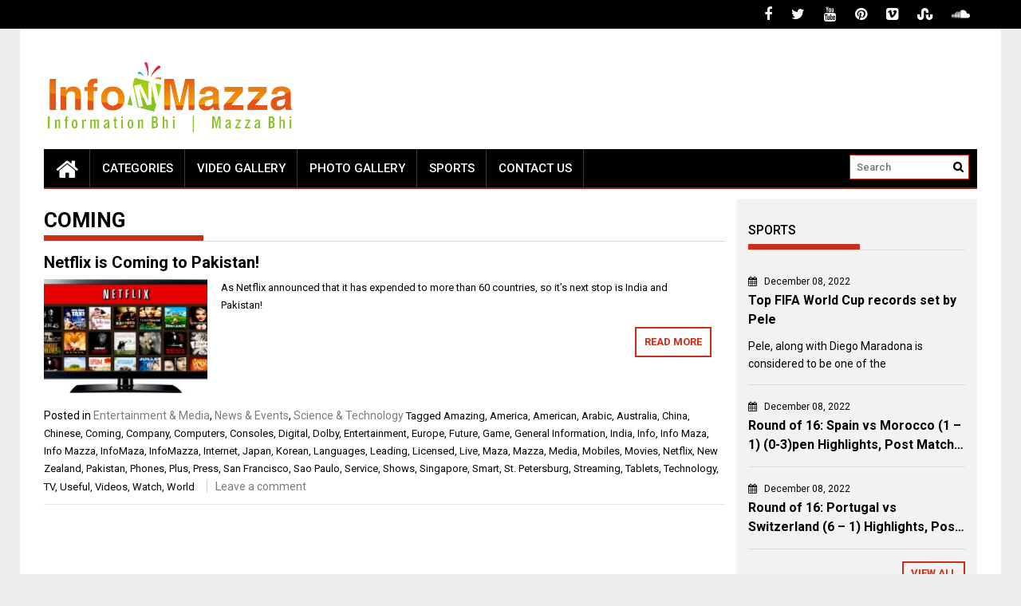

--- FILE ---
content_type: text/html; charset=UTF-8
request_url: https://infomazza.com/tag/coming/
body_size: 15830
content:
<!DOCTYPE html>
<html lang="en-US">
<head>
    <meta charset="UTF-8">
    <meta name="viewport" content="width=device-width, initial-scale=1">
    <link rel="profile" href="https://gmpg.org/xfn/11">

    <meta name='robots' content='index, follow, max-image-preview:large, max-snippet:-1, max-video-preview:-1' />
	<style>img:is([sizes="auto" i], [sizes^="auto," i]) { contain-intrinsic-size: 3000px 1500px }</style>
	
	<!-- This site is optimized with the Yoast SEO plugin v26.0 - https://yoast.com/wordpress/plugins/seo/ -->
	<title>Coming Archives - InfoMazza.com</title>
	<link rel="canonical" href="https://infomazza.com/tag/coming/" />
	<meta property="og:locale" content="en_US" />
	<meta property="og:type" content="article" />
	<meta property="og:title" content="Coming Archives - InfoMazza.com" />
	<meta property="og:url" content="https://infomazza.com/tag/coming/" />
	<meta property="og:site_name" content="InfoMazza.com" />
	<script type="application/ld+json" class="yoast-schema-graph">{"@context":"https://schema.org","@graph":[{"@type":"CollectionPage","@id":"https://infomazza.com/tag/coming/","url":"https://infomazza.com/tag/coming/","name":"Coming Archives - InfoMazza.com","isPartOf":{"@id":"https://infomazza.com/#website"},"primaryImageOfPage":{"@id":"https://infomazza.com/tag/coming/#primaryimage"},"image":{"@id":"https://infomazza.com/tag/coming/#primaryimage"},"thumbnailUrl":"https://infomazza.com/wp-content/uploads/2016/01/Netflix-is-coming-to-Pakistan-Featured.jpg","breadcrumb":{"@id":"https://infomazza.com/tag/coming/#breadcrumb"},"inLanguage":"en-US"},{"@type":"ImageObject","inLanguage":"en-US","@id":"https://infomazza.com/tag/coming/#primaryimage","url":"https://infomazza.com/wp-content/uploads/2016/01/Netflix-is-coming-to-Pakistan-Featured.jpg","contentUrl":"https://infomazza.com/wp-content/uploads/2016/01/Netflix-is-coming-to-Pakistan-Featured.jpg","width":660,"height":350},{"@type":"BreadcrumbList","@id":"https://infomazza.com/tag/coming/#breadcrumb","itemListElement":[{"@type":"ListItem","position":1,"name":"Home","item":"https://infomazza.com/"},{"@type":"ListItem","position":2,"name":"Coming"}]},{"@type":"WebSite","@id":"https://infomazza.com/#website","url":"https://infomazza.com/","name":"InfoMazza.com","description":"Information Bhi | Mazza Bhi","publisher":{"@id":"https://infomazza.com/#organization"},"potentialAction":[{"@type":"SearchAction","target":{"@type":"EntryPoint","urlTemplate":"https://infomazza.com/?s={search_term_string}"},"query-input":{"@type":"PropertyValueSpecification","valueRequired":true,"valueName":"search_term_string"}}],"inLanguage":"en-US"},{"@type":"Organization","@id":"https://infomazza.com/#organization","name":"InfoMazza.com","url":"https://infomazza.com/","logo":{"@type":"ImageObject","inLanguage":"en-US","@id":"https://infomazza.com/#/schema/logo/image/","url":"http://infomazza.com/wp-content/uploads/2014/09/Logo-Final.png","contentUrl":"http://infomazza.com/wp-content/uploads/2014/09/Logo-Final.png","width":315,"height":100,"caption":"InfoMazza.com"},"image":{"@id":"https://infomazza.com/#/schema/logo/image/"},"sameAs":["https://www.facebook.com/InfoMazza007","https://x.com/Info__Mazza"]}]}</script>
	<!-- / Yoast SEO plugin. -->


<link rel='dns-prefetch' href='//www.googletagmanager.com' />
<link rel='dns-prefetch' href='//fonts.googleapis.com' />
<link rel='dns-prefetch' href='//pagead2.googlesyndication.com' />
<link rel="alternate" type="application/rss+xml" title="InfoMazza.com &raquo; Feed" href="https://infomazza.com/feed/" />
<link rel="alternate" type="application/rss+xml" title="InfoMazza.com &raquo; Comments Feed" href="https://infomazza.com/comments/feed/" />
<link rel="alternate" type="application/rss+xml" title="InfoMazza.com &raquo; Coming Tag Feed" href="https://infomazza.com/tag/coming/feed/" />
<script type="text/javascript">
/* <![CDATA[ */
window._wpemojiSettings = {"baseUrl":"https:\/\/s.w.org\/images\/core\/emoji\/16.0.1\/72x72\/","ext":".png","svgUrl":"https:\/\/s.w.org\/images\/core\/emoji\/16.0.1\/svg\/","svgExt":".svg","source":{"concatemoji":"https:\/\/infomazza.com\/wp-includes\/js\/wp-emoji-release.min.js?ver=6.8.3"}};
/*! This file is auto-generated */
!function(s,n){var o,i,e;function c(e){try{var t={supportTests:e,timestamp:(new Date).valueOf()};sessionStorage.setItem(o,JSON.stringify(t))}catch(e){}}function p(e,t,n){e.clearRect(0,0,e.canvas.width,e.canvas.height),e.fillText(t,0,0);var t=new Uint32Array(e.getImageData(0,0,e.canvas.width,e.canvas.height).data),a=(e.clearRect(0,0,e.canvas.width,e.canvas.height),e.fillText(n,0,0),new Uint32Array(e.getImageData(0,0,e.canvas.width,e.canvas.height).data));return t.every(function(e,t){return e===a[t]})}function u(e,t){e.clearRect(0,0,e.canvas.width,e.canvas.height),e.fillText(t,0,0);for(var n=e.getImageData(16,16,1,1),a=0;a<n.data.length;a++)if(0!==n.data[a])return!1;return!0}function f(e,t,n,a){switch(t){case"flag":return n(e,"\ud83c\udff3\ufe0f\u200d\u26a7\ufe0f","\ud83c\udff3\ufe0f\u200b\u26a7\ufe0f")?!1:!n(e,"\ud83c\udde8\ud83c\uddf6","\ud83c\udde8\u200b\ud83c\uddf6")&&!n(e,"\ud83c\udff4\udb40\udc67\udb40\udc62\udb40\udc65\udb40\udc6e\udb40\udc67\udb40\udc7f","\ud83c\udff4\u200b\udb40\udc67\u200b\udb40\udc62\u200b\udb40\udc65\u200b\udb40\udc6e\u200b\udb40\udc67\u200b\udb40\udc7f");case"emoji":return!a(e,"\ud83e\udedf")}return!1}function g(e,t,n,a){var r="undefined"!=typeof WorkerGlobalScope&&self instanceof WorkerGlobalScope?new OffscreenCanvas(300,150):s.createElement("canvas"),o=r.getContext("2d",{willReadFrequently:!0}),i=(o.textBaseline="top",o.font="600 32px Arial",{});return e.forEach(function(e){i[e]=t(o,e,n,a)}),i}function t(e){var t=s.createElement("script");t.src=e,t.defer=!0,s.head.appendChild(t)}"undefined"!=typeof Promise&&(o="wpEmojiSettingsSupports",i=["flag","emoji"],n.supports={everything:!0,everythingExceptFlag:!0},e=new Promise(function(e){s.addEventListener("DOMContentLoaded",e,{once:!0})}),new Promise(function(t){var n=function(){try{var e=JSON.parse(sessionStorage.getItem(o));if("object"==typeof e&&"number"==typeof e.timestamp&&(new Date).valueOf()<e.timestamp+604800&&"object"==typeof e.supportTests)return e.supportTests}catch(e){}return null}();if(!n){if("undefined"!=typeof Worker&&"undefined"!=typeof OffscreenCanvas&&"undefined"!=typeof URL&&URL.createObjectURL&&"undefined"!=typeof Blob)try{var e="postMessage("+g.toString()+"("+[JSON.stringify(i),f.toString(),p.toString(),u.toString()].join(",")+"));",a=new Blob([e],{type:"text/javascript"}),r=new Worker(URL.createObjectURL(a),{name:"wpTestEmojiSupports"});return void(r.onmessage=function(e){c(n=e.data),r.terminate(),t(n)})}catch(e){}c(n=g(i,f,p,u))}t(n)}).then(function(e){for(var t in e)n.supports[t]=e[t],n.supports.everything=n.supports.everything&&n.supports[t],"flag"!==t&&(n.supports.everythingExceptFlag=n.supports.everythingExceptFlag&&n.supports[t]);n.supports.everythingExceptFlag=n.supports.everythingExceptFlag&&!n.supports.flag,n.DOMReady=!1,n.readyCallback=function(){n.DOMReady=!0}}).then(function(){return e}).then(function(){var e;n.supports.everything||(n.readyCallback(),(e=n.source||{}).concatemoji?t(e.concatemoji):e.wpemoji&&e.twemoji&&(t(e.twemoji),t(e.wpemoji)))}))}((window,document),window._wpemojiSettings);
/* ]]> */
</script>

<style id='wp-emoji-styles-inline-css' type='text/css'>

	img.wp-smiley, img.emoji {
		display: inline !important;
		border: none !important;
		box-shadow: none !important;
		height: 1em !important;
		width: 1em !important;
		margin: 0 0.07em !important;
		vertical-align: -0.1em !important;
		background: none !important;
		padding: 0 !important;
	}
</style>
<link rel='stylesheet' id='wp-block-library-css' href='https://infomazza.com/wp-includes/css/dist/block-library/style.min.css?ver=6.8.3' type='text/css' media='all' />
<style id='wp-block-library-theme-inline-css' type='text/css'>
.wp-block-audio :where(figcaption){color:#555;font-size:13px;text-align:center}.is-dark-theme .wp-block-audio :where(figcaption){color:#ffffffa6}.wp-block-audio{margin:0 0 1em}.wp-block-code{border:1px solid #ccc;border-radius:4px;font-family:Menlo,Consolas,monaco,monospace;padding:.8em 1em}.wp-block-embed :where(figcaption){color:#555;font-size:13px;text-align:center}.is-dark-theme .wp-block-embed :where(figcaption){color:#ffffffa6}.wp-block-embed{margin:0 0 1em}.blocks-gallery-caption{color:#555;font-size:13px;text-align:center}.is-dark-theme .blocks-gallery-caption{color:#ffffffa6}:root :where(.wp-block-image figcaption){color:#555;font-size:13px;text-align:center}.is-dark-theme :root :where(.wp-block-image figcaption){color:#ffffffa6}.wp-block-image{margin:0 0 1em}.wp-block-pullquote{border-bottom:4px solid;border-top:4px solid;color:currentColor;margin-bottom:1.75em}.wp-block-pullquote cite,.wp-block-pullquote footer,.wp-block-pullquote__citation{color:currentColor;font-size:.8125em;font-style:normal;text-transform:uppercase}.wp-block-quote{border-left:.25em solid;margin:0 0 1.75em;padding-left:1em}.wp-block-quote cite,.wp-block-quote footer{color:currentColor;font-size:.8125em;font-style:normal;position:relative}.wp-block-quote:where(.has-text-align-right){border-left:none;border-right:.25em solid;padding-left:0;padding-right:1em}.wp-block-quote:where(.has-text-align-center){border:none;padding-left:0}.wp-block-quote.is-large,.wp-block-quote.is-style-large,.wp-block-quote:where(.is-style-plain){border:none}.wp-block-search .wp-block-search__label{font-weight:700}.wp-block-search__button{border:1px solid #ccc;padding:.375em .625em}:where(.wp-block-group.has-background){padding:1.25em 2.375em}.wp-block-separator.has-css-opacity{opacity:.4}.wp-block-separator{border:none;border-bottom:2px solid;margin-left:auto;margin-right:auto}.wp-block-separator.has-alpha-channel-opacity{opacity:1}.wp-block-separator:not(.is-style-wide):not(.is-style-dots){width:100px}.wp-block-separator.has-background:not(.is-style-dots){border-bottom:none;height:1px}.wp-block-separator.has-background:not(.is-style-wide):not(.is-style-dots){height:2px}.wp-block-table{margin:0 0 1em}.wp-block-table td,.wp-block-table th{word-break:normal}.wp-block-table :where(figcaption){color:#555;font-size:13px;text-align:center}.is-dark-theme .wp-block-table :where(figcaption){color:#ffffffa6}.wp-block-video :where(figcaption){color:#555;font-size:13px;text-align:center}.is-dark-theme .wp-block-video :where(figcaption){color:#ffffffa6}.wp-block-video{margin:0 0 1em}:root :where(.wp-block-template-part.has-background){margin-bottom:0;margin-top:0;padding:1.25em 2.375em}
</style>
<style id='classic-theme-styles-inline-css' type='text/css'>
/*! This file is auto-generated */
.wp-block-button__link{color:#fff;background-color:#32373c;border-radius:9999px;box-shadow:none;text-decoration:none;padding:calc(.667em + 2px) calc(1.333em + 2px);font-size:1.125em}.wp-block-file__button{background:#32373c;color:#fff;text-decoration:none}
</style>
<style id='global-styles-inline-css' type='text/css'>
:root{--wp--preset--aspect-ratio--square: 1;--wp--preset--aspect-ratio--4-3: 4/3;--wp--preset--aspect-ratio--3-4: 3/4;--wp--preset--aspect-ratio--3-2: 3/2;--wp--preset--aspect-ratio--2-3: 2/3;--wp--preset--aspect-ratio--16-9: 16/9;--wp--preset--aspect-ratio--9-16: 9/16;--wp--preset--color--black: #000000;--wp--preset--color--cyan-bluish-gray: #abb8c3;--wp--preset--color--white: #ffffff;--wp--preset--color--pale-pink: #f78da7;--wp--preset--color--vivid-red: #cf2e2e;--wp--preset--color--luminous-vivid-orange: #ff6900;--wp--preset--color--luminous-vivid-amber: #fcb900;--wp--preset--color--light-green-cyan: #7bdcb5;--wp--preset--color--vivid-green-cyan: #00d084;--wp--preset--color--pale-cyan-blue: #8ed1fc;--wp--preset--color--vivid-cyan-blue: #0693e3;--wp--preset--color--vivid-purple: #9b51e0;--wp--preset--gradient--vivid-cyan-blue-to-vivid-purple: linear-gradient(135deg,rgba(6,147,227,1) 0%,rgb(155,81,224) 100%);--wp--preset--gradient--light-green-cyan-to-vivid-green-cyan: linear-gradient(135deg,rgb(122,220,180) 0%,rgb(0,208,130) 100%);--wp--preset--gradient--luminous-vivid-amber-to-luminous-vivid-orange: linear-gradient(135deg,rgba(252,185,0,1) 0%,rgba(255,105,0,1) 100%);--wp--preset--gradient--luminous-vivid-orange-to-vivid-red: linear-gradient(135deg,rgba(255,105,0,1) 0%,rgb(207,46,46) 100%);--wp--preset--gradient--very-light-gray-to-cyan-bluish-gray: linear-gradient(135deg,rgb(238,238,238) 0%,rgb(169,184,195) 100%);--wp--preset--gradient--cool-to-warm-spectrum: linear-gradient(135deg,rgb(74,234,220) 0%,rgb(151,120,209) 20%,rgb(207,42,186) 40%,rgb(238,44,130) 60%,rgb(251,105,98) 80%,rgb(254,248,76) 100%);--wp--preset--gradient--blush-light-purple: linear-gradient(135deg,rgb(255,206,236) 0%,rgb(152,150,240) 100%);--wp--preset--gradient--blush-bordeaux: linear-gradient(135deg,rgb(254,205,165) 0%,rgb(254,45,45) 50%,rgb(107,0,62) 100%);--wp--preset--gradient--luminous-dusk: linear-gradient(135deg,rgb(255,203,112) 0%,rgb(199,81,192) 50%,rgb(65,88,208) 100%);--wp--preset--gradient--pale-ocean: linear-gradient(135deg,rgb(255,245,203) 0%,rgb(182,227,212) 50%,rgb(51,167,181) 100%);--wp--preset--gradient--electric-grass: linear-gradient(135deg,rgb(202,248,128) 0%,rgb(113,206,126) 100%);--wp--preset--gradient--midnight: linear-gradient(135deg,rgb(2,3,129) 0%,rgb(40,116,252) 100%);--wp--preset--font-size--small: 13px;--wp--preset--font-size--medium: 20px;--wp--preset--font-size--large: 36px;--wp--preset--font-size--x-large: 42px;--wp--preset--spacing--20: 0.44rem;--wp--preset--spacing--30: 0.67rem;--wp--preset--spacing--40: 1rem;--wp--preset--spacing--50: 1.5rem;--wp--preset--spacing--60: 2.25rem;--wp--preset--spacing--70: 3.38rem;--wp--preset--spacing--80: 5.06rem;--wp--preset--shadow--natural: 6px 6px 9px rgba(0, 0, 0, 0.2);--wp--preset--shadow--deep: 12px 12px 50px rgba(0, 0, 0, 0.4);--wp--preset--shadow--sharp: 6px 6px 0px rgba(0, 0, 0, 0.2);--wp--preset--shadow--outlined: 6px 6px 0px -3px rgba(255, 255, 255, 1), 6px 6px rgba(0, 0, 0, 1);--wp--preset--shadow--crisp: 6px 6px 0px rgba(0, 0, 0, 1);}:where(.is-layout-flex){gap: 0.5em;}:where(.is-layout-grid){gap: 0.5em;}body .is-layout-flex{display: flex;}.is-layout-flex{flex-wrap: wrap;align-items: center;}.is-layout-flex > :is(*, div){margin: 0;}body .is-layout-grid{display: grid;}.is-layout-grid > :is(*, div){margin: 0;}:where(.wp-block-columns.is-layout-flex){gap: 2em;}:where(.wp-block-columns.is-layout-grid){gap: 2em;}:where(.wp-block-post-template.is-layout-flex){gap: 1.25em;}:where(.wp-block-post-template.is-layout-grid){gap: 1.25em;}.has-black-color{color: var(--wp--preset--color--black) !important;}.has-cyan-bluish-gray-color{color: var(--wp--preset--color--cyan-bluish-gray) !important;}.has-white-color{color: var(--wp--preset--color--white) !important;}.has-pale-pink-color{color: var(--wp--preset--color--pale-pink) !important;}.has-vivid-red-color{color: var(--wp--preset--color--vivid-red) !important;}.has-luminous-vivid-orange-color{color: var(--wp--preset--color--luminous-vivid-orange) !important;}.has-luminous-vivid-amber-color{color: var(--wp--preset--color--luminous-vivid-amber) !important;}.has-light-green-cyan-color{color: var(--wp--preset--color--light-green-cyan) !important;}.has-vivid-green-cyan-color{color: var(--wp--preset--color--vivid-green-cyan) !important;}.has-pale-cyan-blue-color{color: var(--wp--preset--color--pale-cyan-blue) !important;}.has-vivid-cyan-blue-color{color: var(--wp--preset--color--vivid-cyan-blue) !important;}.has-vivid-purple-color{color: var(--wp--preset--color--vivid-purple) !important;}.has-black-background-color{background-color: var(--wp--preset--color--black) !important;}.has-cyan-bluish-gray-background-color{background-color: var(--wp--preset--color--cyan-bluish-gray) !important;}.has-white-background-color{background-color: var(--wp--preset--color--white) !important;}.has-pale-pink-background-color{background-color: var(--wp--preset--color--pale-pink) !important;}.has-vivid-red-background-color{background-color: var(--wp--preset--color--vivid-red) !important;}.has-luminous-vivid-orange-background-color{background-color: var(--wp--preset--color--luminous-vivid-orange) !important;}.has-luminous-vivid-amber-background-color{background-color: var(--wp--preset--color--luminous-vivid-amber) !important;}.has-light-green-cyan-background-color{background-color: var(--wp--preset--color--light-green-cyan) !important;}.has-vivid-green-cyan-background-color{background-color: var(--wp--preset--color--vivid-green-cyan) !important;}.has-pale-cyan-blue-background-color{background-color: var(--wp--preset--color--pale-cyan-blue) !important;}.has-vivid-cyan-blue-background-color{background-color: var(--wp--preset--color--vivid-cyan-blue) !important;}.has-vivid-purple-background-color{background-color: var(--wp--preset--color--vivid-purple) !important;}.has-black-border-color{border-color: var(--wp--preset--color--black) !important;}.has-cyan-bluish-gray-border-color{border-color: var(--wp--preset--color--cyan-bluish-gray) !important;}.has-white-border-color{border-color: var(--wp--preset--color--white) !important;}.has-pale-pink-border-color{border-color: var(--wp--preset--color--pale-pink) !important;}.has-vivid-red-border-color{border-color: var(--wp--preset--color--vivid-red) !important;}.has-luminous-vivid-orange-border-color{border-color: var(--wp--preset--color--luminous-vivid-orange) !important;}.has-luminous-vivid-amber-border-color{border-color: var(--wp--preset--color--luminous-vivid-amber) !important;}.has-light-green-cyan-border-color{border-color: var(--wp--preset--color--light-green-cyan) !important;}.has-vivid-green-cyan-border-color{border-color: var(--wp--preset--color--vivid-green-cyan) !important;}.has-pale-cyan-blue-border-color{border-color: var(--wp--preset--color--pale-cyan-blue) !important;}.has-vivid-cyan-blue-border-color{border-color: var(--wp--preset--color--vivid-cyan-blue) !important;}.has-vivid-purple-border-color{border-color: var(--wp--preset--color--vivid-purple) !important;}.has-vivid-cyan-blue-to-vivid-purple-gradient-background{background: var(--wp--preset--gradient--vivid-cyan-blue-to-vivid-purple) !important;}.has-light-green-cyan-to-vivid-green-cyan-gradient-background{background: var(--wp--preset--gradient--light-green-cyan-to-vivid-green-cyan) !important;}.has-luminous-vivid-amber-to-luminous-vivid-orange-gradient-background{background: var(--wp--preset--gradient--luminous-vivid-amber-to-luminous-vivid-orange) !important;}.has-luminous-vivid-orange-to-vivid-red-gradient-background{background: var(--wp--preset--gradient--luminous-vivid-orange-to-vivid-red) !important;}.has-very-light-gray-to-cyan-bluish-gray-gradient-background{background: var(--wp--preset--gradient--very-light-gray-to-cyan-bluish-gray) !important;}.has-cool-to-warm-spectrum-gradient-background{background: var(--wp--preset--gradient--cool-to-warm-spectrum) !important;}.has-blush-light-purple-gradient-background{background: var(--wp--preset--gradient--blush-light-purple) !important;}.has-blush-bordeaux-gradient-background{background: var(--wp--preset--gradient--blush-bordeaux) !important;}.has-luminous-dusk-gradient-background{background: var(--wp--preset--gradient--luminous-dusk) !important;}.has-pale-ocean-gradient-background{background: var(--wp--preset--gradient--pale-ocean) !important;}.has-electric-grass-gradient-background{background: var(--wp--preset--gradient--electric-grass) !important;}.has-midnight-gradient-background{background: var(--wp--preset--gradient--midnight) !important;}.has-small-font-size{font-size: var(--wp--preset--font-size--small) !important;}.has-medium-font-size{font-size: var(--wp--preset--font-size--medium) !important;}.has-large-font-size{font-size: var(--wp--preset--font-size--large) !important;}.has-x-large-font-size{font-size: var(--wp--preset--font-size--x-large) !important;}
:where(.wp-block-post-template.is-layout-flex){gap: 1.25em;}:where(.wp-block-post-template.is-layout-grid){gap: 1.25em;}
:where(.wp-block-columns.is-layout-flex){gap: 2em;}:where(.wp-block-columns.is-layout-grid){gap: 2em;}
:root :where(.wp-block-pullquote){font-size: 1.5em;line-height: 1.6;}
</style>
<link rel='stylesheet' id='contact-form-7-css' href='https://infomazza.com/wp-content/plugins/contact-form-7/includes/css/styles.css?ver=6.1.2' type='text/css' media='all' />
<link rel='stylesheet' id='facebookpopup_style-css' href='https://infomazza.com/wp-content/plugins/greenlemon-facebook-likebox/public/assets/css/style.css?ver=6.8.3' type='text/css' media='all' />
<link rel='stylesheet' id='st-widget-css' href='https://infomazza.com/wp-content/plugins/share-this/css/style.css?ver=6.8.3' type='text/css' media='all' />
<link rel='stylesheet' id='greenlemon-facebook-likebox-plugin-styles-css' href='https://infomazza.com/wp-content/plugins/greenlemon-facebook-likebox/public/assets/css/public.css?ver=1.0.0' type='text/css' media='all' />
<link rel='stylesheet' id='font-awesome-css' href='https://infomazza.com/wp-content/themes/profitmag/css/font-awesome.min.css?ver=6.8.3' type='text/css' media='all' />
<link rel='stylesheet' id='bxslider-css' href='https://infomazza.com/wp-content/themes/profitmag/css/jquery.bxslider.css?ver=6.8.3' type='text/css' media='all' />
<link rel='stylesheet' id='ticker-style-css' href='https://infomazza.com/wp-content/themes/profitmag/css/ticker-style.css?ver=6.8.3' type='text/css' media='all' />
<link rel='stylesheet' id='nivo-lightbox-css' href='https://infomazza.com/wp-content/themes/profitmag/css/nivo-lightbox.css?ver=6.8.3' type='text/css' media='all' />
<link rel='stylesheet' id='mCustomScrollbar-css' href='https://infomazza.com/wp-content/themes/profitmag/css/jquery.mCustomScrollbar.css?ver=6.8.3' type='text/css' media='all' />
<link rel='stylesheet' id='profitmag-google-font-css' href='//fonts.googleapis.com/css?family=Roboto:400,100,100italic,300,300italic,400italic,500,500italic,700,700italic,900,900italic&#038;subset=latin,latin-ext' type='text/css' media='all' />
<link rel='stylesheet' id='profitmag-style-css' href='https://infomazza.com/wp-content/themes/profitmag/style.css?ver=6.8.3' type='text/css' media='all' />
<link rel='stylesheet' id='profitmag-responsive-css' href='https://infomazza.com/wp-content/themes/profitmag/css/responsive.css?ver=6.8.3' type='text/css' media='all' />
<link rel='stylesheet' id='profitmag-color-scheme-css' href='https://infomazza.com/wp-content/themes/profitmag/css/red.css' type='text/css' media='all' />
<link rel='stylesheet' id='profitmag-header-color-scheme-css' href='https://infomazza.com/wp-content/themes/profitmag/css/black-css.css' type='text/css' media='all' />
<link rel='stylesheet' id='newsletter-css' href='https://infomazza.com/wp-content/plugins/newsletter/style.css?ver=8.0.4' type='text/css' media='all' />
<script type="text/javascript" src="https://infomazza.com/wp-includes/js/jquery/jquery.min.js?ver=3.7.1" id="jquery-core-js"></script>
<script type="text/javascript" src="https://infomazza.com/wp-includes/js/jquery/jquery-migrate.min.js?ver=3.4.1" id="jquery-migrate-js"></script>
<script type="text/javascript" src="https://infomazza.com/wp-content/plugins/greenlemon-facebook-likebox/public/assets/js/facebookpopup.js?ver=6.8.3" id="facebookpopup_script-js"></script>
<script type="text/javascript" src="https://infomazza.com/wp-content/plugins/greenlemon-facebook-likebox/public/assets/js/public.js?ver=1.0.0" id="greenlemon-facebook-likebox-plugin-script-js"></script>
<script type="text/javascript" src="https://infomazza.com/wp-content/themes/profitmag/js/nivo-lightbox.min.js?ver=6.8.3" id="nivo-lightbox-js"></script>
<script type="text/javascript" src="https://infomazza.com/wp-content/themes/profitmag/js/jquery.slicknav.min.js?ver=6.8.3" id="slicknav-js"></script>
<script type="text/javascript" src="https://infomazza.com/wp-content/themes/profitmag/js/modernizr.min.js?ver=2.6.2" id="modernizr-js"></script>

<!-- Google tag (gtag.js) snippet added by Site Kit -->
<!-- Google Analytics snippet added by Site Kit -->
<script type="text/javascript" src="https://www.googletagmanager.com/gtag/js?id=G-R0L6HLWJE6" id="google_gtagjs-js" async></script>
<script type="text/javascript" id="google_gtagjs-js-after">
/* <![CDATA[ */
window.dataLayer = window.dataLayer || [];function gtag(){dataLayer.push(arguments);}
gtag("set","linker",{"domains":["infomazza.com"]});
gtag("js", new Date());
gtag("set", "developer_id.dZTNiMT", true);
gtag("config", "G-R0L6HLWJE6");
/* ]]> */
</script>
<link rel="https://api.w.org/" href="https://infomazza.com/wp-json/" /><link rel="alternate" title="JSON" type="application/json" href="https://infomazza.com/wp-json/wp/v2/tags/4709" /><link rel="EditURI" type="application/rsd+xml" title="RSD" href="https://infomazza.com/xmlrpc.php?rsd" />
<meta name="generator" content="WordPress 6.8.3" />
<meta name="generator" content="Site Kit by Google 1.162.1" /><script charset="utf-8" type="text/javascript">var switchTo5x=true;</script>
<script charset="utf-8" type="text/javascript" src="http://w.sharethis.com/button/buttons.js"></script>
<script charset="utf-8" type="text/javascript">stLight.options({"publisher":"wp.7c441c3e-0078-4d28-8031-56b9efcc07ed"});var st_type="wordpress4.5.2";</script>
<script charset="utf-8" type="text/javascript" src="http://s.sharethis.com/loader.js"></script>
<script charset="utf-8" type="text/javascript">
var h_options={ "publisher":"wp.7c441c3e-0078-4d28-8031-56b9efcc07ed", "position": "left", "chicklets_params": {"twitter":{"st_via":"info__mazza" }, "instagram" :{"st_username":"" } }, "chicklets": { "items": ["facebook", "twitter", "linkedin", "email", "sharethis", "pinterest"] } }
;var st_hover_widget = new sharethis.widgets.hoverbuttons(h_options);
</script>

<!-- Google AdSense meta tags added by Site Kit -->
<meta name="google-adsense-platform-account" content="ca-host-pub-2644536267352236">
<meta name="google-adsense-platform-domain" content="sitekit.withgoogle.com">
<!-- End Google AdSense meta tags added by Site Kit -->

<!-- Google AdSense snippet added by Site Kit -->
<script type="text/javascript" async="async" src="https://pagead2.googlesyndication.com/pagead/js/adsbygoogle.js?client=ca-pub-6748178841381599&amp;host=ca-host-pub-2644536267352236" crossorigin="anonymous"></script>

<!-- End Google AdSense snippet added by Site Kit -->
<link rel="icon" href="https://infomazza.com/wp-content/uploads/2014/09/cropped-FavIcon-32x32.jpg" sizes="32x32" />
<link rel="icon" href="https://infomazza.com/wp-content/uploads/2014/09/cropped-FavIcon-192x192.jpg" sizes="192x192" />
<link rel="apple-touch-icon" href="https://infomazza.com/wp-content/uploads/2014/09/cropped-FavIcon-180x180.jpg" />
<meta name="msapplication-TileImage" content="https://infomazza.com/wp-content/uploads/2014/09/cropped-FavIcon-270x270.jpg" />
		<style type="text/css" id="wp-custom-css">
			/*
You can add your own CSS here.

Click the help icon above to learn more.
*/


.header-wrapper .menu li a
{
font-size: 15px!important;
padding: 0px 15px!important;

}


.header-wrapper .menu li ul li a
{
 font-size: 12px !important;
}

.search-block
{
	width: 150px!important;
}

.post-desc h3 a {
	overflow: hidden;
   text-overflow: ellipsis;
   display: -webkit-box;
   -webkit-line-clamp: 2;
           line-clamp: 2; 
   -webkit-box-orient: vertical;
}

.featured-excerpt-block .featured-post .post-excerpt {
	font-size: 15px !important;
	overflow: hidden;
   text-overflow: ellipsis;
   display: -webkit-box;
   -webkit-line-clamp: 1;
           line-clamp: 1; 
   -webkit-box-orient: vertical;
}

/* Remove meta data */
.entry-meta .byline, .entry-meta .cat-links { display: none; }
.entry-meta .posted-on { display: none; }

.post-navigation .nav-next {
	background-color: #cf2e2e;
	min-height: 35px;
	justify-content: center;
	align-items: center;
	display: flex;
	color: white;
	border-radius: 0 55px 55px 0;
	border-left: 10px solid;
}

.post-navigation .nav-previous {
	background-color: #cf2e2e;
	min-height: 35px;
	justify-content: center;
	align-items: center;
	display: flex;
	color: white;
	border-radius: 55px 0 0 55px;
	border-right: 10px solid;
}

.post-navigation .nav-next:hover {
	background-color: #ffffff;
	color: #cf2e2e;
}

.post-navigation .nav-previous:hover {
	background-color: #ffffff;
	color: #cf2e2e;
}

.slider-section .bx-wrapper .bx-viewport {
	height: 365.609px !important;	
}

.wppsac-post-slider.design-1 .wppsac-post-content-left {
	width: 100% !important;
	background: linear-gradient(to right, rgba(0, 0, 0, 0.5) , rgba(0, 0, 0, 0)) !important;
}


@media screen and (max-width: 1024px) {
	.header-wrapper .menu li a
		{
			font-size: 15px!important;
			padding: 0px 8px!important;
		}	
}		</style>
		</head>

<body class="archive tag tag-coming tag-4709 wp-custom-logo wp-embed-responsive wp-theme-profitmag group-blog right_sidebar">


    
    <div id="page" class="hfeed site">

        <a class="skip-link screen-reader-text" href="#primary">Skip to content</a>

       <header id="masthead" class="site-header clearfix" role="banner">
        <div class="top-header-block clearfix">
            <div class="wrapper">
                
            <div class="right-header f-right">
                        <div class="socials">
                            <a href="https://www.facebook.com/InfoMazza007" class="facebook" data-title="Facebook" target="_blank"><span class="font-icon-social-facebook"><i class="fa fa-facebook"></i></span></a>
            
                            <a href="https://twitter.com/info__mazza" class="twitter" data-title="Twitter" target="_blank"><span class="font-icon-social-twitter"><i class="fa fa-twitter"></i></span></a>
            
            
                            <a href="https://www.youtube.com/channel/UCH__vJ5Lhd1yz2XLPyX057A" class="youtube" data-title="Youtube" target="_blank"><span class="font-icon-social-youtube"><i class="fa fa-youtube"></i></span></a>
            
                            <a href="https://www.pinterest.com/InfoMazza/" class="pinterest" data-title="Pinterest" target="_blank"><span class="font-icon-social-pinterest"><i class="fa fa-pinterest"></i></span></a>
            
            
            
                            <a href="https://vimeo.com/infomazza" class="vimeo" data-title="Vimeo" target="_blank"><span class="font-icon-social-vimeo"><i class="fa fa-vimeo-square"></i></span></a>
            
                            <a href="http://www.stumbleupon.com/stumbler/InfoMazza" class="stumbleupon" data-title="Stumbleupon" target="_blank"><span class="font-icon-social-stumbleupon"><i class="fa fa-stumbleupon"></i></span></a>
            
            
            
            
                            <a href="https://soundcloud.com/InfoMazza-com" class="sound-cloud" data-title="Sound Cloud" target="_blank"><span class="font-icon-social-soundcloud"><i class="fa fa-soundcloud"></i></span></a>
            
            
                    </div>
                </div>
        </div>          
    </div><!-- .top-header-block -->

    <div class="wrapper header-wrapper clearfix">
      <div class="header-container"> 



        <div class="site-branding clearfix">
         <div class="site-logo f-left">

            <a href="https://infomazza.com/" class="custom-logo-link" rel="home"><img width="315" height="100" src="https://infomazza.com/wp-content/uploads/2014/09/Logo-Final.png" class="custom-logo" alt="InfoMazza.com" decoding="async" srcset="https://infomazza.com/wp-content/uploads/2014/09/Logo-Final.png 315w, https://infomazza.com/wp-content/uploads/2014/09/Logo-Final-300x95.png 300w" sizes="(max-width: 315px) 100vw, 315px" /></a>
</div>

 <div class="header-ads f-right">
    <script async src="https://pagead2.googlesyndication.com/pagead/js/adsbygoogle.js?client=ca-pub-6748178841381599"
     crossorigin="anonymous"></script></div>

</div>


<nav id="site-navigation" class="main-navigation home-nav-icon clearfix menu-left" role="navigation" >
 <div class="desktop-menu clearfix">
            <div class="home-icon">
            <a href="https://infomazza.com/" title="InfoMazza.com"><i class="fa fa-home"></i></a>
        </div>
        <div class="menu-header-container"><ul id="menu-header" class="menu"><li id="menu-item-3761" class="menu-item menu-item-type-custom menu-item-object-custom menu-item-has-children menu-item-3761"><a href="http://www.infomazza.com">Categories</a>
<ul class="sub-menu">
	<li id="menu-item-3752" class="menu-item menu-item-type-taxonomy menu-item-object-category menu-item-3752"><a href="https://infomazza.com/category/beauty-of-nature/">Beauty of Nature</a></li>
	<li id="menu-item-3754" class="menu-item menu-item-type-taxonomy menu-item-object-category menu-item-3754"><a href="https://infomazza.com/category/health-fitness/">Health &amp; Fitness</a></li>
	<li id="menu-item-3755" class="menu-item menu-item-type-taxonomy menu-item-object-category menu-item-3755"><a href="https://infomazza.com/category/history/">History</a></li>
	<li id="menu-item-10753" class="menu-item menu-item-type-taxonomy menu-item-object-category menu-item-10753"><a href="https://infomazza.com/category/in-pakistan/">In Pakistan</a></li>
	<li id="menu-item-10751" class="menu-item menu-item-type-taxonomy menu-item-object-category menu-item-10751"><a href="https://infomazza.com/category/islam/">Islam</a></li>
	<li id="menu-item-11054" class="menu-item menu-item-type-taxonomy menu-item-object-category menu-item-11054"><a href="https://infomazza.com/category/news-events/">News &amp; Events</a></li>
	<li id="menu-item-10986" class="menu-item menu-item-type-taxonomy menu-item-object-category menu-item-10986"><a href="https://infomazza.com/category/science-technology/">Science &amp; Technology</a></li>
	<li id="menu-item-13272" class="menu-item menu-item-type-taxonomy menu-item-object-category menu-item-13272"><a href="https://infomazza.com/category/autos-vehicles/">Autos</a></li>
	<li id="menu-item-13273" class="menu-item menu-item-type-custom menu-item-object-custom menu-item-has-children menu-item-13273"><a href="#">Others</a>
	<ul class="sub-menu">
		<li id="menu-item-3753" class="menu-item menu-item-type-taxonomy menu-item-object-category menu-item-3753"><a href="https://infomazza.com/category/entertainment-media/">Entertainment &amp; Media</a></li>
		<li id="menu-item-3751" class="menu-item menu-item-type-taxonomy menu-item-object-category menu-item-3751"><a href="https://infomazza.com/category/general-information/">General Information</a></li>
		<li id="menu-item-10985" class="menu-item menu-item-type-taxonomy menu-item-object-category menu-item-10985"><a href="https://infomazza.com/category/download/">Download</a></li>
	</ul>
</li>
</ul>
</li>
<li id="menu-item-3764" class="menu-item menu-item-type-custom menu-item-object-custom menu-item-3764"><a href="http://infomazza.com/tag/videos/">Video Gallery</a></li>
<li id="menu-item-3763" class="menu-item menu-item-type-custom menu-item-object-custom menu-item-3763"><a href="http://infomazza.com/tag/photos/">Photo Gallery</a></li>
<li id="menu-item-10754" class="menu-item menu-item-type-taxonomy menu-item-object-category menu-item-10754"><a href="https://infomazza.com/category/sports/">Sports</a></li>
<li id="menu-item-3748" class="menu-item menu-item-type-post_type menu-item-object-page menu-item-3748"><a href="https://infomazza.com/contact-us/">Contact Us</a></li>
</ul></div>
    <div class="search-block">
                    <form method="get" id="searchform" class="searchform" action="https://infomazza.com/" >
            <div><label class="screen-reader-text" for="s"></label>
                <input type="text" value="" name="s" id="s" placeholder="Search" />
                <input type="submit" id="searchsubmit" value="Search" />
            </div>
        </form>            </div>
</div>
<div class="responsive-slick-menu clearfix"></div>

</nav><!-- #site-navigation -->

</div> <!-- .header-container -->
</div><!-- header-wrapper-->

</header><!-- #masthead -->

<div class="wrapper content-wrapper clearfix">

    <div class="slider-feature-wrap clearfix">
        <!-- Slider -->
        
        <!-- Featured Post Beside Slider -->
        
           </div>    
   <div id="content" class="site-content">

	<div id="primary" class="content-area">
		<main id="main" class="site-main" role="main">

		
			<header class="page-header">
				<h1 class="page-title">
					<span class="bordertitle-red"></span>
					Coming				</h1>
							</header><!-- .page-header -->

						
				
<article id="post-10909" class="post-10909 post type-post status-publish format-standard has-post-thumbnail hentry category-entertainment-media category-news-events category-science-technology tag-amazing tag-america tag-american tag-arabic tag-australia tag-china tag-chinese tag-coming tag-company tag-computers tag-consoles tag-digital tag-dolby tag-entertainment tag-europe tag-future tag-game tag-general-information tag-india tag-info tag-info-maza tag-info-mazza tag-infomaza tag-infomazza tag-internet tag-japan tag-korean tag-languages tag-leading tag-licensed tag-live tag-maza tag-mazza tag-media tag-mobiles tag-movies tag-netflix tag-new-zealand tag-pakistan tag-phones tag-plus tag-press tag-san-francisco tag-sao-paulo tag-service tag-shows tag-singapore tag-smart tag-st-petersburg tag-streaming tag-tablets tag-technology tag-tv tag-useful tag-videos tag-watch tag-world">
	<header class="entry-header">
		<h2 class="entry-title"><a href="https://infomazza.com/netflix-is-coming-to-pakistan/" rel="bookmark">Netflix is Coming to Pakistan!</a></h2>
				<!-- <div class="entry-meta">
					</div> --><!-- .entry-meta -->
			</header><!-- .entry-header -->

	<div class="post-thumb">
                        <a href="https://infomazza.com/netflix-is-coming-to-pakistan/"><img src="https://infomazza.com/wp-content/uploads/2016/01/Netflix-is-coming-to-Pakistan-Featured-200x140.jpg" alt="Netflix is Coming to Pakistan!" title="Netflix is Coming to Pakistan!" /></a>
            </div>
    
    
    <div class="entry-content">
		<p>As Netflix announced that it has expended to more than 60 countries, so it&#8217;s next stop is India and Pakistan!</p>
<p class="no-break"><span class='st_facebook_hcount' st_title='Netflix is Coming to Pakistan!' st_url='https://infomazza.com/netflix-is-coming-to-pakistan/'></span><span st_via='info__mazza' st_username='info__mazza' class='st_twitter_hcount' st_title='Netflix is Coming to Pakistan!' st_url='https://infomazza.com/netflix-is-coming-to-pakistan/'></span><span class='st_linkedin_hcount' st_title='Netflix is Coming to Pakistan!' st_url='https://infomazza.com/netflix-is-coming-to-pakistan/'></span><span class='st_email_hcount' st_title='Netflix is Coming to Pakistan!' st_url='https://infomazza.com/netflix-is-coming-to-pakistan/'></span><span class='st_sharethis_hcount' st_title='Netflix is Coming to Pakistan!' st_url='https://infomazza.com/netflix-is-coming-to-pakistan/'></span><span class='st_fblike_hcount' st_title='Netflix is Coming to Pakistan!' st_url='https://infomazza.com/netflix-is-coming-to-pakistan/'></span><span class='st_plusone_hcount' st_title='Netflix is Coming to Pakistan!' st_url='https://infomazza.com/netflix-is-coming-to-pakistan/'></span><span class='st_pinterest_hcount' st_title='Netflix is Coming to Pakistan!' st_url='https://infomazza.com/netflix-is-coming-to-pakistan/'></span></p>		<a class="read-more" href="https://infomazza.com/netflix-is-coming-to-pakistan/ ">Read More</a>

			</div><!-- .entry-content -->

	<footer class="entry-footer">
								<span class="cat-links">
				Posted in <a href="https://infomazza.com/category/entertainment-media/" rel="category tag">Entertainment &amp; Media</a>, <a href="https://infomazza.com/category/news-events/" rel="category tag">News &amp; Events</a>, <a href="https://infomazza.com/category/science-technology/" rel="category tag">Science &amp; Technology</a>			</span>
			
						<span class="tags-links">
				Tagged <a href="https://infomazza.com/tag/amazing/" rel="tag">Amazing</a>, <a href="https://infomazza.com/tag/america/" rel="tag">America</a>, <a href="https://infomazza.com/tag/american/" rel="tag">American</a>, <a href="https://infomazza.com/tag/arabic/" rel="tag">Arabic</a>, <a href="https://infomazza.com/tag/australia/" rel="tag">Australia</a>, <a href="https://infomazza.com/tag/china/" rel="tag">China</a>, <a href="https://infomazza.com/tag/chinese/" rel="tag">Chinese</a>, <a href="https://infomazza.com/tag/coming/" rel="tag">Coming</a>, <a href="https://infomazza.com/tag/company/" rel="tag">Company</a>, <a href="https://infomazza.com/tag/computers/" rel="tag">Computers</a>, <a href="https://infomazza.com/tag/consoles/" rel="tag">Consoles</a>, <a href="https://infomazza.com/tag/digital/" rel="tag">Digital</a>, <a href="https://infomazza.com/tag/dolby/" rel="tag">Dolby</a>, <a href="https://infomazza.com/tag/entertainment/" rel="tag">Entertainment</a>, <a href="https://infomazza.com/tag/europe/" rel="tag">Europe</a>, <a href="https://infomazza.com/tag/future/" rel="tag">Future</a>, <a href="https://infomazza.com/tag/game/" rel="tag">Game</a>, <a href="https://infomazza.com/tag/general-information/" rel="tag">General Information</a>, <a href="https://infomazza.com/tag/india/" rel="tag">India</a>, <a href="https://infomazza.com/tag/info/" rel="tag">Info</a>, <a href="https://infomazza.com/tag/info-maza/" rel="tag">Info Maza</a>, <a href="https://infomazza.com/tag/info-mazza/" rel="tag">Info Mazza</a>, <a href="https://infomazza.com/tag/infomaza/" rel="tag">InfoMaza</a>, <a href="https://infomazza.com/tag/infomazza/" rel="tag">InfoMazza</a>, <a href="https://infomazza.com/tag/internet/" rel="tag">Internet</a>, <a href="https://infomazza.com/tag/japan/" rel="tag">Japan</a>, <a href="https://infomazza.com/tag/korean/" rel="tag">Korean</a>, <a href="https://infomazza.com/tag/languages/" rel="tag">Languages</a>, <a href="https://infomazza.com/tag/leading/" rel="tag">Leading</a>, <a href="https://infomazza.com/tag/licensed/" rel="tag">Licensed</a>, <a href="https://infomazza.com/tag/live/" rel="tag">Live</a>, <a href="https://infomazza.com/tag/maza/" rel="tag">Maza</a>, <a href="https://infomazza.com/tag/mazza/" rel="tag">Mazza</a>, <a href="https://infomazza.com/tag/media/" rel="tag">Media</a>, <a href="https://infomazza.com/tag/mobiles/" rel="tag">Mobiles</a>, <a href="https://infomazza.com/tag/movies/" rel="tag">Movies</a>, <a href="https://infomazza.com/tag/netflix/" rel="tag">Netflix</a>, <a href="https://infomazza.com/tag/new-zealand/" rel="tag">New Zealand</a>, <a href="https://infomazza.com/tag/pakistan/" rel="tag">Pakistan</a>, <a href="https://infomazza.com/tag/phones/" rel="tag">Phones</a>, <a href="https://infomazza.com/tag/plus/" rel="tag">Plus</a>, <a href="https://infomazza.com/tag/press/" rel="tag">Press</a>, <a href="https://infomazza.com/tag/san-francisco/" rel="tag">San Francisco</a>, <a href="https://infomazza.com/tag/sao-paulo/" rel="tag">Sao Paulo</a>, <a href="https://infomazza.com/tag/service/" rel="tag">Service</a>, <a href="https://infomazza.com/tag/shows/" rel="tag">Shows</a>, <a href="https://infomazza.com/tag/singapore/" rel="tag">Singapore</a>, <a href="https://infomazza.com/tag/smart/" rel="tag">Smart</a>, <a href="https://infomazza.com/tag/st-petersburg/" rel="tag">St. Petersburg</a>, <a href="https://infomazza.com/tag/streaming/" rel="tag">Streaming</a>, <a href="https://infomazza.com/tag/tablets/" rel="tag">Tablets</a>, <a href="https://infomazza.com/tag/technology/" rel="tag">Technology</a>, <a href="https://infomazza.com/tag/tv/" rel="tag">TV</a>, <a href="https://infomazza.com/tag/useful/" rel="tag">Useful</a>, <a href="https://infomazza.com/tag/videos/" rel="tag">Videos</a>, <a href="https://infomazza.com/tag/watch/" rel="tag">Watch</a>, <a href="https://infomazza.com/tag/world/" rel="tag">World</a>			</span>
					
				<span class="comments-link"><a href="https://infomazza.com/netflix-is-coming-to-pakistan/#respond">Leave a comment</a></span>
		
			</footer><!-- .entry-footer -->
</article><!-- #post-## -->

			                        
            
		
		</main><!-- #main -->
	</div><!-- #primary -->



    <div id="secondary-right" class="widget-area secondary-sidebar f-right clearfix" role="complementary">
                    <div id="sidebar-section-top" class="widget-area sidebar clearfix">
                          </div>
              
               <div id="sidebar-section-cat-one" class="widget-area sidebar clearfix">
            <div class="widget">
                                    <h2 class="block-title"><span class="bordertitle-red"></span>Sports</h2>
                                            <div class="featured-post-sidebar">

                                                            <figure class="post-thumb clearfix">
                                                                    </figure>
                            
                            <div class="post-desc">
                                <div class="post-date"><i class="fa fa-calendar"></i>December 08, 2022</div>
                                <h3><a href="https://infomazza.com/top-fifa-world-cup-records-set-by-pele/" title="Top FIFA World Cup records set by Pele" >Top FIFA World Cup records set by Pele</a></h3>
                                                                    <p class="side-excerpt">Pele, along with Diego Maradona is considered to be one of the</p>
                                                                                                </div>
                        </div>
                                            <div class="featured-post-sidebar">

                            
                            <div class="post-desc">
                                <div class="post-date"><i class="fa fa-calendar"></i>December 08, 2022</div>
                                <h3><a href="https://infomazza.com/round-of-16-spain-vs-morocco-1-1-0-3pen-highlights-post-match-review-key-events/" title="Round of 16: Spain vs Morocco (1 – 1) (0-3)pen Highlights, Post Match Review &#038; Key Events" >Round of 16: Spain vs Morocco (1 – 1) (0-3)pen Highlights, Post Match Review &#038; Key Events</a></h3>
                                                            </div>
                        </div>
                                            <div class="featured-post-sidebar">

                            
                            <div class="post-desc">
                                <div class="post-date"><i class="fa fa-calendar"></i>December 08, 2022</div>
                                <h3><a href="https://infomazza.com/round-of-16-portugal-vs-switzerland-6-1-highlights-post-match-review-key-events/" title="Round of 16: Portugal vs Switzerland (6 – 1) Highlights, Post Match Review &#038; Key Events" >Round of 16: Portugal vs Switzerland (6 – 1) Highlights, Post Match Review &#038; Key Events</a></h3>
                                                            </div>
                        </div>
                                        <div class="view-all-link"><a href="https://infomazza.com/category/sports/" title="View All">View All</a></div>
                            </div>
        </div>
        
    
        
        
    
            <div id="sidebar-section-cat-two" class="widget-area sidebar clearfix">
            <div class="widget">
                                    <h2 class="block-title"><span class="bordertitle-red"></span>Fashion &amp; Beauty</h2>
                                            <div class="featured-post-sidebar clearfix">

                                                            <figure class="post-thumb clearfix">
                                                                            <a href="https://infomazza.com/fashion-beauty-tips-pakistani-girls/" title="Must Read: Fashion and Beauty Tips for Pakistani Girls" ><img src="https://infomazza.com/wp-content/uploads/2016/09/Makeup-TIps-InfoMazza-272x137.jpg" alt="Must Read: Fashion and Beauty Tips for Pakistani Girls" title="Must Read: Fashion and Beauty Tips for Pakistani Girls" /></a>
                                                                    </figure>
                            
                            <div class="post-desc">
                                <div class="post-date"><i class="fa fa-calendar"></i>September 26, 2016</div>
                                <h3><a href="https://infomazza.com/fashion-beauty-tips-pakistani-girls/" title="Must Read: Fashion and Beauty Tips for Pakistani Girls" >Must Read: Fashion and Beauty Tips for Pakistani Girls</a></h3>
                                                                    <p class="side-excerpt">Must Read: Fashion and Beauty Tips for Pakistani Girls Being a lady</p>
                                                                                                </div>
                        </div>
                                            <div class="featured-post-sidebar clearfix">

                            
                            <div class="post-desc">
                                <div class="post-date"><i class="fa fa-calendar"></i>February 22, 2016</div>
                                <h3><a href="https://infomazza.com/6-best-fat-burning-fruits/" title="6 Best Fat Burning Fruits" >6 Best Fat Burning Fruits</a></h3>
                                                            </div>
                        </div>
                                            <div class="featured-post-sidebar clearfix">

                            
                            <div class="post-desc">
                                <div class="post-date"><i class="fa fa-calendar"></i>February 18, 2016</div>
                                <h3><a href="https://infomazza.com/diy-skin-saver-aspirin-mask/" title="DIY Skin Saver: The Aspirin Mask" >DIY Skin Saver: The Aspirin Mask</a></h3>
                                                            </div>
                        </div>
                                        <div class="view-all-link"><a href="https://infomazza.com/category/fashion-beauty/" title="View All">View All</a></div>
                            </div>

        </div>
        
       
   
   
   

</div>      



	</div><!-- #content -->
    </div><!-- content-wrapper-->

	<footer id="colophon" class="site-footer clearrfix" role="contentinfo">
        <div class="wrapper footer-wrapper clearfix">

                <div class="top-bottom clearfix">
                		<div id="footer-top">
                        
                                <div class="footer-columns four-cols">
                                    
                                            <div class="footer1 col">
                                                                                                        <div class="footer-logo" class="footer-widget">
                                                         <aside id="block-4" class="widget widget_block">
<h2 class="wp-block-heading">SOCIAL LINKS</h2>
</aside>                                                        </div>
                                                                                                
                                                                                                        <div class="social-links">
                                                                    <div class="socials">
                            <a href="https://www.facebook.com/InfoMazza007" class="facebook" data-title="Facebook" target="_blank"><span class="font-icon-social-facebook"><i class="fa fa-facebook"></i></span></a>
            
                            <a href="https://twitter.com/info__mazza" class="twitter" data-title="Twitter" target="_blank"><span class="font-icon-social-twitter"><i class="fa fa-twitter"></i></span></a>
            
            
                            <a href="https://www.youtube.com/channel/UCH__vJ5Lhd1yz2XLPyX057A" class="youtube" data-title="Youtube" target="_blank"><span class="font-icon-social-youtube"><i class="fa fa-youtube"></i></span></a>
            
                            <a href="https://www.pinterest.com/InfoMazza/" class="pinterest" data-title="Pinterest" target="_blank"><span class="font-icon-social-pinterest"><i class="fa fa-pinterest"></i></span></a>
            
            
            
                            <a href="https://vimeo.com/infomazza" class="vimeo" data-title="Vimeo" target="_blank"><span class="font-icon-social-vimeo"><i class="fa fa-vimeo-square"></i></span></a>
            
                            <a href="http://www.stumbleupon.com/stumbler/InfoMazza" class="stumbleupon" data-title="Stumbleupon" target="_blank"><span class="font-icon-social-stumbleupon"><i class="fa fa-stumbleupon"></i></span></a>
            
            
            
            
                            <a href="https://soundcloud.com/InfoMazza-com" class="sound-cloud" data-title="Sound Cloud" target="_blank"><span class="font-icon-social-soundcloud"><i class="fa fa-soundcloud"></i></span></a>
            
            
                    </div>
                                                            </div>   
                                                                                                            
                                            </div>

                                        
                                                <div class="footer2 col">
                                                    <aside id="nav_menu-5" class="widget widget_nav_menu"><h3 class="widget-title"><span>QUICK LINKS</span></h3><div class="menu-footer-container"><ul id="menu-footer" class="menu"><li id="menu-item-3765" class="menu-item menu-item-type-custom menu-item-object-custom menu-item-home menu-item-3765"><a href="http://infomazza.com/">Home</a></li>
<li id="menu-item-3766" class="menu-item menu-item-type-post_type menu-item-object-page menu-item-3766"><a href="https://infomazza.com/about-us/">About Us</a></li>
<li id="menu-item-3768" class="menu-item menu-item-type-post_type menu-item-object-page menu-item-3768"><a href="https://infomazza.com/privacy-policy/">Privacy Policy</a></li>
<li id="menu-item-14287" class="menu-item menu-item-type-post_type menu-item-object-page menu-item-14287"><a href="https://infomazza.com/disclaimer/">Disclaimer</a></li>
<li id="menu-item-3767" class="menu-item menu-item-type-post_type menu-item-object-page menu-item-3767"><a href="https://infomazza.com/contact-us/">Contact Us</a></li>
</ul></div></aside>                                                </div>

                                            
                                                <div class="footer3 col">
                                                    <aside id="block-5" class="widget widget_block">
<h2 class="wp-block-heading">POPULAR CATEGORIES</h2>
</aside><aside id="block-6" class="widget widget_block widget_categories"><ul class="wp-block-categories-list wp-block-categories">	<li class="cat-item cat-item-6882"><a href="https://infomazza.com/category/autos-vehicles/">Autos</a>
</li>
	<li class="cat-item cat-item-2"><a href="https://infomazza.com/category/beauty-of-nature/">Beauty of Nature</a>
</li>
	<li class="cat-item cat-item-4142"><a href="https://infomazza.com/category/culture-tradition/">Culture &amp; Tradition</a>
</li>
	<li class="cat-item cat-item-4144"><a href="https://infomazza.com/category/download/">Download</a>
</li>
	<li class="cat-item cat-item-3"><a href="https://infomazza.com/category/entertainment-media/">Entertainment &amp; Media</a>
</li>
	<li class="cat-item cat-item-5151"><a href="https://infomazza.com/category/fashion-beauty/">Fashion &amp; Beauty</a>
</li>
	<li class="cat-item cat-item-7187"><a href="https://infomazza.com/category/fifa-world-cup-qatar-2022/">FIFA World Cup Qatar 2022</a>
</li>
	<li class="cat-item cat-item-5"><a href="https://infomazza.com/category/general-information/">General Information</a>
</li>
	<li class="cat-item cat-item-6"><a href="https://infomazza.com/category/health-fitness/">Health &amp; Fitness</a>
</li>
	<li class="cat-item cat-item-4"><a href="https://infomazza.com/category/history/">History</a>
</li>
	<li class="cat-item cat-item-4141"><a href="https://infomazza.com/category/in-pakistan/">In Pakistan</a>
</li>
	<li class="cat-item cat-item-4139"><a href="https://infomazza.com/category/islam/">Islam</a>
</li>
	<li class="cat-item cat-item-4143"><a href="https://infomazza.com/category/news-events/">News &amp; Events</a>
</li>
	<li class="cat-item cat-item-4138"><a href="https://infomazza.com/category/science-technology/">Science &amp; Technology</a>
</li>
	<li class="cat-item cat-item-4140"><a href="https://infomazza.com/category/sports/">Sports</a>
</li>
	<li class="cat-item cat-item-1"><a href="https://infomazza.com/category/uncategorized/">Uncategorized</a>
</li>
</ul></aside>                                                </div>

                                            
                                                <div class="footer4 col">
                                                                                                    </div>

                                                                            </div>
                                                
                        </div><!-- #foter-top -->
                        
                        <div id="footer-bottom">    
                                                     
                        </div><!-- #foter-bottom -->
                </div><!-- top-bottom-->
                <div class="footer-copyright border t-center">
                    <p>                        
                                    Copyright 2025 @ InfoMazza.com All rights reserved.                                                </p>
					
                    <div class="site-info">
                   <!--     <a href=""></a>
                        <span class="sep"> | </span>
                                            </div><!-- .site-info -->
                    
                </div>
                

        </div><!-- footer-wrapper-->
	</footer><!-- #colophon -->
</div><!-- #page -->

<script type="speculationrules">
{"prefetch":[{"source":"document","where":{"and":[{"href_matches":"\/*"},{"not":{"href_matches":["\/wp-*.php","\/wp-admin\/*","\/wp-content\/uploads\/*","\/wp-content\/*","\/wp-content\/plugins\/*","\/wp-content\/themes\/profitmag\/*","\/*\\?(.+)"]}},{"not":{"selector_matches":"a[rel~=\"nofollow\"]"}},{"not":{"selector_matches":".no-prefetch, .no-prefetch a"}}]},"eagerness":"conservative"}]}
</script>
<script type="text/javascript" src="https://infomazza.com/wp-includes/js/dist/hooks.min.js?ver=4d63a3d491d11ffd8ac6" id="wp-hooks-js"></script>
<script type="text/javascript" src="https://infomazza.com/wp-includes/js/dist/i18n.min.js?ver=5e580eb46a90c2b997e6" id="wp-i18n-js"></script>
<script type="text/javascript" id="wp-i18n-js-after">
/* <![CDATA[ */
wp.i18n.setLocaleData( { 'text direction\u0004ltr': [ 'ltr' ] } );
/* ]]> */
</script>
<script type="text/javascript" src="https://infomazza.com/wp-content/plugins/contact-form-7/includes/swv/js/index.js?ver=6.1.2" id="swv-js"></script>
<script type="text/javascript" id="contact-form-7-js-before">
/* <![CDATA[ */
var wpcf7 = {
    "api": {
        "root": "https:\/\/infomazza.com\/wp-json\/",
        "namespace": "contact-form-7\/v1"
    }
};
/* ]]> */
</script>
<script type="text/javascript" src="https://infomazza.com/wp-content/plugins/contact-form-7/includes/js/index.js?ver=6.1.2" id="contact-form-7-js"></script>
<script type="text/javascript" src="https://infomazza.com/wp-content/themes/profitmag/js/jquery.bxslider.js?ver=6.8.3" id="bxslider-js"></script>
<script type="text/javascript" src="https://infomazza.com/wp-content/themes/profitmag/js/jquery.ticker.js?ver=6.8.3" id="ticker-js"></script>
<script type="text/javascript" src="https://infomazza.com/wp-content/themes/profitmag/js/jquery.mCustomScrollbar.min.js?ver=1.0.0" id="mCustomScrollbar-js"></script>
<script type="text/javascript" src="https://infomazza.com/wp-content/themes/profitmag/js/jquery.mousewheel.min.js?ver=2.0.19" id="mousewheel-js"></script>
<script type="text/javascript" src="https://infomazza.com/wp-content/themes/profitmag/js/navigation.js?ver=20120206" id="profitmag-navigation-js"></script>
<script type="text/javascript" src="https://infomazza.com/wp-content/themes/profitmag/js/keyboard-navigation.js?ver=20120206" id="profitmag-keyboard-navigation-js"></script>
<script type="text/javascript" src="https://infomazza.com/wp-content/themes/profitmag/js/custom.js?ver=1.0" id="profitmag-custom-js"></script>

</body>
</html>

<!-- Page supported by LiteSpeed Cache 7.6.2 on 2025-12-07 00:08:41 -->

--- FILE ---
content_type: text/html; charset=utf-8
request_url: https://www.google.com/recaptcha/api2/aframe
body_size: 268
content:
<!DOCTYPE HTML><html><head><meta http-equiv="content-type" content="text/html; charset=UTF-8"></head><body><script nonce="EilIXya-z2OUn2BjZksfjQ">/** Anti-fraud and anti-abuse applications only. See google.com/recaptcha */ try{var clients={'sodar':'https://pagead2.googlesyndication.com/pagead/sodar?'};window.addEventListener("message",function(a){try{if(a.source===window.parent){var b=JSON.parse(a.data);var c=clients[b['id']];if(c){var d=document.createElement('img');d.src=c+b['params']+'&rc='+(localStorage.getItem("rc::a")?sessionStorage.getItem("rc::b"):"");window.document.body.appendChild(d);sessionStorage.setItem("rc::e",parseInt(sessionStorage.getItem("rc::e")||0)+1);localStorage.setItem("rc::h",'1765048108930');}}}catch(b){}});window.parent.postMessage("_grecaptcha_ready", "*");}catch(b){}</script></body></html>